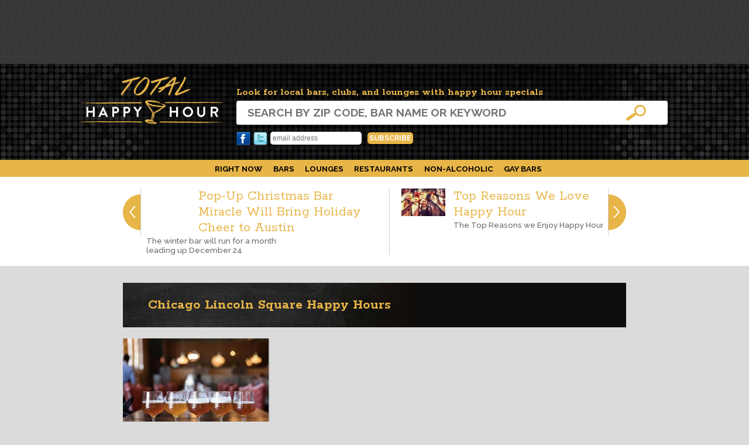

--- FILE ---
content_type: text/html; charset=utf-8
request_url: https://www.totalhappyhour.com/chicago-illinois-happy-hour/lincoln-square/
body_size: 9409
content:

<!doctype html>
<html lang="en"  xmlns:og="http://ogp.me/ns#" xmlns:fb="http://www.facebook.com/2008/fbml">
<head><title>
	Lincoln Square, Chicago Happy Hours
</title><meta name="keywords" /><meta name="description" content="A directory to Local Happy Hours at bars, restaurants and lounges in the Lincoln Square neighborhood of Chicago with food and drink specials." />
    <meta name="keywords" content="Local happy hours,drink specials, food specials" />
    <meta name="description" content="A directory to Local Happy Hours at bars, restaurants and lounges listed by name, location and zip code with food and drink specials." />
<meta name="viewport" content="width=device-width, initial-scale=1" /><link rel="icon" href="/favicon.png" type="image/png" /><link rel="apple-touch-icon" href="/touch-icon-iphone.png" /><link rel="apple-touch-icon" sizes="76x76" href="/touch-icon-ipad.png" /><link rel="apple-touch-icon" sizes="120x120" href="/touch-icon-iphone-retina.png" /><link rel="apple-touch-icon" sizes="152x152" href="/touch-icon-ipad-retina.png" /><link href="//fonts.googleapis.com/css?family=Rokkitt:400,700|Raleway:300,500,700|Gochi+Hand" rel="stylesheet" type="text/css" /><link type="text/css" rel="stylesheet/less" href="/resources/themes/lean/styles-merged.css?v=1.7" />
    <script type="text/javascript" src="//ajax.googleapis.com/ajax/libs/jquery/1.7.1/jquery.min.js"></script>
    <!--[if lt IE 9]>
    <script src="/resources/js/html5.js"></script>
    <![endif]-->
    <script src="/resources/js/less-1.1.3.min.js" type="text/javascript"></script>
<script type="text/javascript" src="/resources/themes/lean/script.js?v=1"></script>
    <link href="/resources/css/owl.carousel.css" rel="stylesheet" />
    <link href="/resources/css/owl.theme.css" rel="stylesheet" />

    <script type='text/javascript'>
        var googletag = googletag || {};
        googletag.cmd = googletag.cmd || [];
        (function () {
            var gads = document.createElement('script');
            gads.async = true;
            gads.type = 'text/javascript';
            var useSSL = 'https:' == document.location.protocol;
            gads.src = (useSSL ? 'https:' : 'http:') +
              '//www.googletagservices.com/tag/js/gpt.js';
            var node = document.getElementsByTagName('script')[0];
            node.parentNode.insertBefore(gads, node);
        })();
    </script>
    <script type='text/javascript'>
        googletag.cmd.push(function () {
            googletag.defineSlot('/5221129/thhbody728x90', [728, 90], 'div-gpt-ad-1443840735334-6').addService(googletag.pubads());
            googletag.defineSlot('/5221129/thhfooter728x90', [728, 90], 'div-gpt-ad-1443840735334-7').addService(googletag.pubads());
            googletag.defineSlot('/5221129/thhhero', [728, 90], 'div-gpt-ad-1443840735334-8').addService(googletag.pubads());
            googletag.defineSlot('/5221129/thhprofilebox336x280', [336, 280], 'div-gpt-ad-1443840735334-9').addService(googletag.pubads());
            googletag.defineSlot('/5221129/thhskyscraperleft160x600', [160, 600], 'div-gpt-ad-1443840735334-10').addService(googletag.pubads());
            googletag.defineSlot('/5221129/thhskyscrapperright160x600', [160, 600], 'div-gpt-ad-1443840735334-11').addService(googletag.pubads());
            googletag.pubads().enableSingleRequest();
            googletag.enableServices();
        });
    </script>

    
    <link rel="manifest" href="/manifest.json" />
    <script src="https://cdn.onesignal.com/sdks/OneSignalSDK.js" async=""></script>
    <script>
        var OneSignal = window.OneSignal || [];
        OneSignal.push(function () {
            OneSignal.init({
                appId: "2fc15074-1c03-4e51-afeb-53a986e086b8",
            });
        });
    </script>


</head>
<body>
    
    
    
    
        <div id="wrapper">
            
<header id="header">
    <section class="top-bar">
        <div class="inner-wrapper">
            
            


<!-- /5221129/thhhero -->
<div id='div-gpt-ad-1443840735334-8' style='height:90px; width:728px;margin:0 auto;'>
<script type='text/javascript'>
    googletag.cmd.push(function () { googletag.display('div-gpt-ad-1443840735334-8'); });
</script>
</div>




        </div>
    </section>
    <section class="search">
        <div class="inner-wrapper">
            <a href="/" class="logo"><img src="/resources/themes/lean/images/happy-hour-logo.png" /></a>
            <div class="search-form">
                <h3>Look for local bars, clubs, and lounges with happy hour specials</h3>
                <form method="get" action="/chicago-illinois-happy-hour/">
                <input type="search" name="keyword" placeholder="Search by zip code, bar name or keyword" />
                <div class="clear"></div>
                </form>
            </div>


            <div class="social-bar">
                  <ul class="social">
                        
                        <li><a href="https://www.facebook.com/totalhappyhour" class="facebook">Facebook</a></li>
                        <li><a href="https://twitter.com/totalhappyhour" class="twitter">Twitter</a></li>
                        <li style="padding-top:2px;">

                            <!-- Begin MailChimp Signup Form -->
                            <style type="text/css">
                                #mc_embed_signup .hint
                                {
                                    border-radius: 5px;
                                    border: none;
                                    padding: 0.35em;
                                    font-size:12px;
                                }

                                #mc_embed_signup .button
                                {
                                    background: #e8b548;
                                    color: #fff;
                                    font-size:12px;
                                    font-family: "Raleway", Arial, Sans-Serif;
                                    text-transform: uppercase;
                                    font-weight: 700;
                                    padding:3px;
                                    border-radius: 5px;
                                    border: none;
                                }
                                           
                            </style>
                            <div id="mc_embed_signup">
                            <form action="//totalhappyhour.us14.list-manage.com/subscribe/post?u=ec09dbb3bb97b09373d5904c3&amp;id=2b2796a783" method="post" id="mc-embedded-subscribe-form" name="mc-embedded-subscribe-form" class="validate" target="_blank" novalidate>
                                <div id="mc_embed_signup_scroll">
                                    <input type="email" value="" name="EMAIL" class="email hint" id="mce-EMAIL" placeholder="email address" required>
                                    <!-- real people should not fill this in and expect good things - do not remove this or risk form bot signups-->
                                    <div style="position: absolute; left: -5000px;" aria-hidden="true"><input type="text" name="b_ec09dbb3bb97b09373d5904c3_2b2796a783" tabindex="-1" value=""></div>
                                    &nbsp;<input type="submit" value="Subscribe" name="subscribe" id="mc-embedded-subscribe" class="button">
                                </div>
                            </form>
                            </div>
                            <!--End mc_embed_signup-->

                            
                        </li>
                    </ul>
                    <div class="clear"></div>
            </div>

            <div class="clear"></div>
        </div>
    </section>
</header>

            <nav id="breadcrumbs">
                
                <div class="clear"></div>
            </nav>
            <section id="content">
                
    <div id="home" class="neighborhood-page">
        
<div id="profile-filters" class="sticky">
    <form action="/search/"><input type="search" name="keyword" placeholder="Enter search term" /></form>
    <ul>
        <li><span class="desktop">Find Happy Hours:</span><a href="#" id="btn_search">&nbsp;</a></li>
        <li class="popular"><a href="/chicago-illinois-happy-hour/lincoln-square/most-popular/" rel="popular" class="active">Most Popular</a></li>
        <li class="now"><a href="/chicago-illinois-happy-hour/lincoln-square/right-now/" rel="now" >Right Now</a></li>
        <li class="bars"><a href="/chicago-illinois-happy-hour/lincoln-square/bars/" rel="bars" >Bars</a></li>
        <li class="more"><a href="#more">More...</a></li>
        <li class="lounges collapsed"><a href="/chicago-illinois-happy-hour/lincoln-square/lounges/" rel="lounges" >Lounges</a></li>
        <li class="restaurants collapsed"><a href="/chicago-illinois-happy-hour/lincoln-square/restaurants/" rel="restaurants" >Restaurants</a></li>
        <li class="non collapsed"><a href="/chicago-illinois-happy-hour/lincoln-square/non-alcoholic/" rel="non-alcoholic" >Non-Alcoholic</a></li>
        <li class="gay collapsed"><a href="/chicago-illinois-happy-hour/lincoln-square/gay-bars/" rel="gay bars">Gay Bars</a></li>
    </ul>
    <section class="social-bar">
        <form action="/subscriptions/" method="post" style="display:none;">
            <input type="text" name="email" placeholder="Email Address" />
            <input type="submit" value="Subscribe"/>
        </form>
        <div class="social addthis_toolbox">
            <a href="http://www.facebook.com/totalhappyhour" class="facebook"></a>
            <a href="http://twitter.com/totalhappyhour" class="twitter"></a>
            <a href="/blog/" class="rss"></a>
            <a href="#" class="email addthis_button_email"></a>
        </div>
        <!-- Total Happy Hour 200x200 -->
        <ins class="adsbygoogle"
             style="display:inline-block;width:200px;height:200px"
             data-ad-client="ca-pub-5832755438169456"
             data-ad-slot="9122277681"></ins>
        <script>
            (adsbygoogle = window.adsbygoogle || []).push({}); </script>
    </section>
</div>


        <section class="blog">
            <div class="inner-wrapper">
            
<div id="postlist-prev">Prev</div>
<div id="postlist-next">next</div>
<div class="postlist cycle-slideshow" data-cycle-fx="carousel" data-cycle-timeout="5000" data-cycle-carousel-visible="2" data-cycle-prev="#postlist-prev" data-cycle-next="#postlist-next" data-cycle-carousel-fluid="true" data-cycle-slides=">article">

        <article class="post">
            <figure class="preview">&nbsp;</figure>
            <header>
                <a id="ContentPage_MainContent_Posts1_Posts_Title_0" class="title" href="/news/2017/12/20/pop-up-christmas-bar-miracle-will-bring-holiday-cheer-to-austin/">Pop-Up Christmas Bar Miracle Will Bring Holiday Cheer to Austin</a></header>
            <div class="body">
                <div class="date"></div>
                
                <div class="teaser">The winter bar will run for a month leading up December 24</div>
            </div>
            
            <div class="clear"></div>
        </article>
    
        <article class="post">
            <figure class="preview">
	<a href="/news/2015/10/14/top-reasons-we-love-happy-hour/">
		<img src="/preview/115-100/content/files/mod.publisher/9599eec2a5c64dc1b1ed3579362f6f03.jpg" alt="Top Reasons We Love Happy Hour" />
	</a>
</figure>
            <header>
                <a id="ContentPage_MainContent_Posts1_Posts_Title_1" class="title" href="/news/2015/10/14/top-reasons-we-love-happy-hour/">Top Reasons We Love Happy Hour</a></header>
            <div class="body">
                <div class="date"></div>
                
                <div class="teaser">The Top Reasons we Enjoy Happy Hour</div>
            </div>
            
            <div class="clear"></div>
        </article>
    
        <article class="post">
            <figure class="preview">
	<a href="/news/2015/10/14/fall-inspired-cocktails/">
		<img src="/preview/115-100/content/files/mod.publisher/09a00ebf3b3f45fdb5094430fc48d3b2.jpg" alt="Fall Inspired Cocktails" />
	</a>
</figure>
            <header>
                <a id="ContentPage_MainContent_Posts1_Posts_Title_2" class="title" href="/news/2015/10/14/fall-inspired-cocktails/">Fall Inspired Cocktails</a></header>
            <div class="body">
                <div class="date"></div>
                
                <div class="teaser">Enjoy some Fall-themed cocktail recipes that are sure to impress</div>
            </div>
            
            <div class="clear"></div>
        </article>
    
</div>


            </div>
        </section>

        <div id="ContentPage_MainContent_pnl_leftSidebar" class="sidebar left sticky">
	
            <div style="width: 160px; height: 600px;">
                
                

<!-- /5221129/thhskyscraperleft160x600 -->
<div id='div-gpt-ad-1443840735334-10' style='height:600px; width:160px;'>
<script type='text/javascript'>
    googletag.cmd.push(function () { googletag.display('div-gpt-ad-1443840735334-10'); });
</script>
</div>



            </div>
        
</div>
        <div class="sidebar sticky">
            <div style="width: 160px; height: 600px;">
                
                

<!-- /5221129/thhskyscrapperright160x600 -->
<div id='div-gpt-ad-1443840735334-11' style='height:600px; width:160px;'>
<script type='text/javascript'>
    googletag.cmd.push(function () { googletag.display('div-gpt-ad-1443840735334-11'); });
</script>
</div>




            </div>
        </div>
        




        <div class="inner-wrapper">
            


            
            

            <h1 class="cityMainTitle"></h1>
            <h4 class="cityMainDescription"></h4>

            <div class="cities">
                
            </div>
            <div class="current-city">
                <div class="col1">
                    
                </div>
                <div class="col2">
                    <h3>Chicago Lincoln Square Happy Hours</h3>
                    <div class="hoods">
                        
                    </div>
                </div>
            </div>
            <div class="profiles">
                
                        <div class="profile bars">
<div class="preview">
<a href="/happy-hour-for-band-of-bohemia-in-chicago-il-60640/" title="Happy Hour at Band of Bohemia"><img src="/preview/300-250/content/files/mod.happyhour/55c613d0e13f4a9fa83f57eed4aac1b3.jpg" alt="Band of Bohemia" /></a>
</div>
<h2 class="name">
<a href="/happy-hour-for-band-of-bohemia-in-chicago-il-60640/" title="Happy Hour at Band of Bohemia">Band of Bohemia</a>
</h2>
<div class="teaser">
Happy Hour is on, Monday-Friday, 4:30-6pm with great Drink and Food Specials!
</div>
<div class="yelp" data-profile-id="69547"></div>
</div>

                    
                <div class="clear"></div>

               
<nav class="pager">
    <div class="stats">1 Record - Page 1 of 1</div>
    <div class="clear">
    </div>
</nav>



               <div class="clear"></div>

               <div class="banner">
                   
                    


<!-- /5221129/thhfooter728x90 -->
<div id='div-gpt-ad-1443840735334-7' style='height:90px; width:728px;margin:0 auto;'>
<script type='text/javascript'>
    googletag.cmd.push(function () { googletag.display('div-gpt-ad-1443840735334-7'); });
</script>
</div>






                </div>

                
            </div>
            <div class="clear"></div>
        </div>
    </div>
    <script src="/resources/js/jquery.cycle2.min.js" type="text/javascript"></script>
    <script src="/resources/js/jquery.cycle2.carousel.min.js"></script>
    <script type="text/javascript">
        function loadRatings() {
            $(".profiles .profile .yelp").each(function (i) {
                var self = $(this);
                var profile = self.attr("data-profile-id");
                $(this).load("/happyhour/rpc/", { "action": "rating", "profile": profile, "size":"large" });
            });
            
        }
        $(function () {
            loadRatings();
        });
    </script>

                
                <div class="clear"></div>
            </section>
        </div>
    
    <footer id="footer">
        <div class="inner-wrapper">
            
<ul class="cities">
    
            <li class="city">
<a href="/abilene-tx-happy-hour/" title="Happy Hours in Abilene">Abilene</a>
</li>

        
            <li class="city">
<a href="/agoura-hills-ca-happy-hour/" title="Happy Hours in Agoura Hills">Agoura Hills</a>
</li>

        
            <li class="city">
<a href="/akron-oh-happy-hour/" title="Happy Hours in Akron">Akron</a>
</li>

        
            <li class="city">
<a href="/albuquerque-nm-happy-hour/" title="Happy Hours in Albuquerque">Albuquerque</a>
</li>

        
            <li class="city">
<a href="/alexandria-va-happy-hour/" title="Happy Hours in Alexandria">Alexandria</a>
</li>

        
            <li class="city">
<a href="/allentown-pa-happy-hour/" title="Happy Hours in Allentown">Allentown</a>
</li>

        
            <li class="city">
<a href="/amarillo-tx-happy-hour/" title="Happy Hours in Amarillo">Amarillo</a>
</li>

        
            <li class="city">
<a href="/anaheim-ca-happy-hour/" title="Happy Hours in Anaheim">Anaheim</a>
</li>

        
            <li class="city">
<a href="/anchorage-alaska-happy-hour/" title="Happy Hours in Anchorage">Anchorage</a>
</li>

        
            <li class="city">
<a href="/arcadia-ca-happy-hour/" title="Happy Hours in Arcadia">Arcadia</a>
</li>

        
            <li class="city">
<a href="/arlington-texas-happy-hour/" title="Happy Hours in Arlington">Arlington</a>
</li>

        
            <li class="city">
<a href="/arlington-va-happy-hour/" title="Happy Hours in Arlington">Arlington</a>
</li>

        
            <li class="city">
<a href="/astoria-new-york-happy-hour/" title="Happy Hours in Astoria">Astoria</a>
</li>

        
            <li class="city">
<a href="/atlanta-georgia-happy-hour/" title="Happy Hours in Atlanta">Atlanta</a>
</li>

        
            <li class="city">
<a href="/aurora-colorado-happy-hour/" title="Happy Hours in Aurora">Aurora</a>
</li>

        
            <li class="city">
<a href="/austin-texas-happy-hour/" title="Happy Hours in Austin">Austin</a>
</li>

        
            <li class="city">
<a href="/bakersfield-ca-happy-hour/" title="Happy Hours in Bakersfield">Bakersfield</a>
</li>

        
            <li class="city">
<a href="/baltimore-maryland-happy-hour/" title="Happy Hours in Baltimore">Baltimore</a>
</li>

        
            <li class="city">
<a href="/baton-rouge-louisiana-happy-hour/" title="Happy Hours in Baton Rouge">Baton Rouge</a>
</li>

        
            <li class="city">
<a href="/bismarck-south-dakota-happy-hour/" title="Happy Hours in Bismarck">Bismarck</a>
</li>

        
            <li class="city">
<a href="/boca-raton-florida-happy-hour/" title="Happy Hours in Boca Raton">Boca Raton</a>
</li>

        
            <li class="city">
<a href="/boston-ma-happy-hour/" title="Happy Hours in Boston">Boston</a>
</li>

        
            <li class="city">
<a href="/boulder-colorado-happy-hour/" title="Happy Hours in Boulder">Boulder</a>
</li>

        
            <li class="city">
<a href="/boynton-beach-fl-happy-hour/" title="Happy Hours in Boynton Beach">Boynton Beach</a>
</li>

        
            <li class="city">
<a href="/brighton-massachusetts-happy-hour/" title="Happy Hours in Brighton">Brighton</a>
</li>

        
            <li class="city">
<a href="/brooklyn-new-york-happy-hour/" title="Happy Hours in Brooklyn">Brooklyn</a>
</li>

        
            <li class="city">
<a href="/buffalo-new-york-happy-hour/" title="Happy Hours in Buffalo">Buffalo</a>
</li>

        
            <li class="city">
<a href="/burbank-ca-happy-hour/" title="Happy Hours in Burbank">Burbank</a>
</li>

        
            <li class="city">
<a href="/calabasas-ca-happy-hour/" title="Happy Hours in Calabasas">Calabasas</a>
</li>

        
            <li class="city">
<a href="/carson-city-nevada-happy-hour/" title="Happy Hours in Carson City">Carson City</a>
</li>

        
            <li class="city">
<a href="/cary-nc-happy-hour/" title="Happy Hours in Cary">Cary</a>
</li>

        
            <li class="city">
<a href="/champaign-il-happy-hour/" title="Happy Hours in Champaign">Champaign</a>
</li>

        
            <li class="city">
<a href="/chandler-arizona-happy-hour/" title="Happy Hours in Chandler">Chandler</a>
</li>

        
            <li class="city">
<a href="/charlotte-nc-happy-hour/" title="Happy Hours in Charlotte">Charlotte</a>
</li>

        
            <li class="city">
<a href="/chesapeake-va-happy-hour/" title="Happy Hours in Chesapeake">Chesapeake</a>
</li>

        
            <li class="city">
<a href="/cheyenne-wyoming-happy-hour/" title="Happy Hours in Cheyenne">Cheyenne</a>
</li>

        
            <li class="city">
<a href="/chicago-illinois-happy-hour/" title="Happy Hours in Chicago">Chicago</a>
</li>

        
            <li class="city">
<a href="/cincinnati-ohio-happy-hour/" title="Happy Hours in Cincinnati">Cincinnati</a>
</li>

        
            <li class="city">
<a href="/cleveland-ohio-happy-hour/" title="Happy Hours in Cleveland">Cleveland</a>
</li>

        
            <li class="city">
<a href="/colorado-springs-co-happy-hour/" title="Happy Hours in Colorado Springs">Colorado Springs</a>
</li>

        
            <li class="city">
<a href="/columbia-sc-happy-hour/" title="Happy Hours in Columbia">Columbia</a>
</li>

        
            <li class="city">
<a href="/corpus-christi-texas-happy-hour/" title="Happy Hours in Corpus Christi">Corpus Christi</a>
</li>

        
            <li class="city">
<a href="/costa-mesa-california-happy-hour/" title="Happy Hours in Costa Mesa">Costa Mesa</a>
</li>

        
            <li class="city">
<a href="/dallas/" title="Happy Hours in Dallas">Dallas</a>
</li>

        
            <li class="city">
<a href="/denver-colorado-happy-hour/" title="Happy Hours in Denver">Denver</a>
</li>

        
            <li class="city">
<a href="/des-moines-iowa-happy-hour/" title="Happy Hours in Des Moines">Des Moines</a>
</li>

        
            <li class="city">
<a href="/detroit-mi-happy-hour/" title="Happy Hours in Detroit">Detroit</a>
</li>

        
            <li class="city">
<a href="/el-paso-texas-happy-hour/" title="Happy Hours in El Paso">El Paso</a>
</li>

        
            <li class="city">
<a href="/eugene-oregon-happy-hour/" title="Happy Hours in Eugene">Eugene</a>
</li>

        
            <li class="city">
<a href="/fort-worth-texas-happy-hour/" title="Happy Hours in Fort Worth">Fort Worth</a>
</li>

        
            <li class="city">
<a href="/fremont-ca-happy-hour/" title="Happy Hours in Fremont">Fremont</a>
</li>

        
            <li class="city">
<a href="/fresno-ca-happy-hour/" title="Happy Hours in Fresno">Fresno</a>
</li>

        
            <li class="city">
<a href="/glendale-az-happy-hour/" title="Happy Hours in Glendale">Glendale</a>
</li>

        
            <li class="city">
<a href="/greensboro-nc-happy-hour/" title="Happy Hours in Greensboro">Greensboro</a>
</li>

        
            <li class="city">
<a href="/harrisburg-pa-happy-hour/" title="Happy Hours in Harrisburg">Harrisburg</a>
</li>

        
            <li class="city">
<a href="/helena-montana-happy-hour/" title="Happy Hours in Helena">Helena</a>
</li>

        
            <li class="city">
<a href="/hermosa-beach-california-happy-hour/" title="Happy Hours in Hermosa Beach">Hermosa Beach</a>
</li>

        
            <li class="city">
<a href="/honolulu-hawaii-happy-hour/" title="Happy Hours in Honolulu">Honolulu</a>
</li>

        
            <li class="city">
<a href="/houston-texas-happy-hour/" title="Happy Hours in Houston">Houston</a>
</li>

        
            <li class="city">
<a href="/huntersville-nc-happy-hour/" title="Happy Hours in Huntersville">Huntersville</a>
</li>

        
            <li class="city">
<a href="/indianapolis-indiana-happy-hour/" title="Happy Hours in Indianapolis">Indianapolis</a>
</li>

        
            <li class="city">
<a href="/irvine-ca-happy-hour/" title="Happy Hours in Irvine">Irvine</a>
</li>

        
            <li class="city">
<a href="/jacksonville-fl-happy-hour/" title="Happy Hours in Jacksonville">Jacksonville</a>
</li>

        
            <li class="city">
<a href="/jersey-city-nj-happy-hour/" title="Happy Hours in Jersey City">Jersey City</a>
</li>

        
            <li class="city">
<a href="/kansas-city-missouri-happy-hour/" title="Happy Hours in Kansas City">Kansas City</a>
</li>

        
            <li class="city">
<a href="/la-jolla-california-happy-hour/" title="Happy Hours in La Jolla">La Jolla</a>
</li>

        
            <li class="city">
<a href="/lexington-ky-happy-hour/" title="Happy Hours in Lexington">Lexington</a>
</li>

        
            <li class="city">
<a href="/lincoln-nebraska-happy-hour/" title="Happy Hours in Lincoln">Lincoln</a>
</li>

        
            <li class="city">
<a href="/little-rock-arkansas-happy-hour/" title="Happy Hours in Little Rock">Little Rock</a>
</li>

        
            <li class="city">
<a href="/long-beach-california-happy-hour/" title="Happy Hours in Long Beach">Long Beach</a>
</li>

        
            <li class="city">
<a href="/los-angeles-ca-happy-hour/" title="Happy Hours in Los Angeles">Los Angeles</a>
</li>

        
            <li class="city">
<a href="/louisville-kentucky-happy-hour/" title="Happy Hours in Louisville">Louisville</a>
</li>

        
            <li class="city">
<a href="/lubbock-tx-happy-hour/" title="Happy Hours in Lubbock">Lubbock</a>
</li>

        
            <li class="city">
<a href="/madison-wisconsin-happy-hour/" title="Happy Hours in Madison">Madison</a>
</li>

        
            <li class="city">
<a href="/medford-oregon-happy-hour/" title="Happy Hours in Medford">Medford</a>
</li>

        
            <li class="city">
<a href="/memphis-tn-happy-hour/" title="Happy Hours in Memphis">Memphis</a>
</li>

        
            <li class="city">
<a href="/mesa-arizona-happy-hour/" title="Happy Hours in Mesa">Mesa</a>
</li>

        
            <li class="city">
<a href="/miami-fl-happy-hour/" title="Happy Hours in Miami">Miami</a>
</li>

        
            <li class="city">
<a href="/milwaukee-wisconsin-happy-hour/" title="Happy Hours in Milwaukee">Milwaukee</a>
</li>

        
            <li class="city">
<a href="/minneapolis-minnesota-happy-hour/" title="Happy Hours in Minneapolis">Minneapolis</a>
</li>

        
            <li class="city">
<a href="/modesto-ca-happy-hour/" title="Happy Hours in Modesto">Modesto</a>
</li>

        
            <li class="city">
<a href="/nashville-tn-happy-hour/" title="Happy Hours in Nashville">Nashville</a>
</li>

        
            <li class="city">
<a href="/new-orleans-louisiana-happy-hour/" title="Happy Hours in New Orleans">New Orleans</a>
</li>

        
            <li class="city">
<a href="/new-york-new-york-happy-hour/" title="Happy Hours in New York">New York</a>
</li>

        
            <li class="city">
<a href="/oakland-ca-happy-hour/" title="Happy Hours in Oakland">Oakland</a>
</li>

        
            <li class="city">
<a href="/oceanside-ca-happy-hour/" title="Happy Hours in Oceanside">Oceanside</a>
</li>

        
            <li class="city">
<a href="/oklahoma-city-oklahoma-happy-hour/" title="Happy Hours in Oklahoma City">Oklahoma City</a>
</li>

        
            <li class="city">
<a href="/omaha-nebraska-happy-hour/" title="Happy Hours in Omaha">Omaha</a>
</li>

        
            <li class="city">
<a href="/ontario-california-happy-hour/" title="Happy Hours in Ontario">Ontario</a>
</li>

        
            <li class="city">
<a href="/orlando-fl-happy-hour/" title="Happy Hours in Orlando">Orlando</a>
</li>

        
            <li class="city">
<a href="/palm-springs-california-happy-hour/" title="Happy Hours in Palm Springs">Palm Springs</a>
</li>

        
            <li class="city">
<a href="/peoria-il-happy-hour/" title="Happy Hours in Peoria">Peoria</a>
</li>

        
            <li class="city">
<a href="/philadelphia-pa-happy-hour/" title="Happy Hours in Philadelphia">Philadelphia</a>
</li>

        
            <li class="city">
<a href="/phoenix-az-happy-hour/" title="Happy Hours in Phoenix">Phoenix</a>
</li>

        
            <li class="city">
<a href="/pittsburgh-pa-happy-hour/" title="Happy Hours in Pittsburgh">Pittsburgh</a>
</li>

        
            <li class="city">
<a href="/portland-oregon-happy-hour/" title="Happy Hours in Portland">Portland</a>
</li>

        
            <li class="city">
<a href="/reno-nevada-happy-hour/" title="Happy Hours in Reno">Reno</a>
</li>

        
            <li class="city">
<a href="/rockford-il-happy-hour/" title="Happy Hours in Rockford">Rockford</a>
</li>

        
            <li class="city">
<a href="/sacramento-ca-happy-hour/" title="Happy Hours in Sacramento">Sacramento</a>
</li>

        
            <li class="city">
<a href="/salt-lake city-utah-happy-hour/" title="Happy Hours in Salt Lake City">Salt Lake City</a>
</li>

        
            <li class="city">
<a href="/san-antonio-texas-happy-hour/" title="Happy Hours in San Antonio">San Antonio</a>
</li>

        
            <li class="city">
<a href="/san-diego-ca-happy-hour/" title="Happy Hours in San Diego">San Diego</a>
</li>

        
            <li class="city">
<a href="/san-francisco-ca-happy-hour/" title="Happy Hours in San Francisco">San Francisco</a>
</li>

        
            <li class="city">
<a href="/san-jose-california-happy-hour/" title="Happy Hours in San Jose">San Jose</a>
</li>

        
            <li class="city">
<a href="/santa-ana-california-happy-hour/" title="Happy Hours in Santa Ana">Santa Ana</a>
</li>

        
            <li class="city">
<a href="/santa-cruz-california-happy-hour/" title="Happy Hours in Santa Cruz">Santa Cruz</a>
</li>

        
            <li class="city">
<a href="/santa-monica-california-happy-hour/" title="Happy Hours in Santa Monica">Santa Monica</a>
</li>

        
            <li class="city">
<a href="/scottsdale-az-happy-hour/" title="Happy Hours in Scottsdale">Scottsdale</a>
</li>

        
            <li class="city">
<a href="/seattle-washington-happy-hour/" title="Happy Hours in Seattle">Seattle</a>
</li>

        
            <li class="city">
<a href="/south-lake-tahoe-california-happy-hour/" title="Happy Hours in South Lake Tahoe">South Lake Tahoe</a>
</li>

        
            <li class="city">
<a href="/st.-louis/" title="Happy Hours in St. Louis">St. Louis</a>
</li>

        
            <li class="city">
<a href="/st.-paul-minnesota-happy-hour/" title="Happy Hours in St. Paul">St. Paul</a>
</li>

        
            <li class="city">
<a href="/stateline-nevada-happy-hour/" title="Happy Hours in Stateline">Stateline</a>
</li>

        
            <li class="city">
<a href="/tampa-fl-happy-hour/" title="Happy Hours in Tampa">Tampa</a>
</li>

        
            <li class="city">
<a href="/tempe-arizona-happy-hour/" title="Happy Hours in Tempe">Tempe</a>
</li>

        
            <li class="city">
<a href="/tucson-arizona-happy-hour/" title="Happy Hours in Tucson">Tucson</a>
</li>

        
            <li class="city">
<a href="/tulsa-oklahoma-happy-hour/" title="Happy Hours in Tulsa">Tulsa</a>
</li>

        
            <li class="city">
<a href="/virginia-beach-va-happy-hour/" title="Happy Hours in Virginia Beach">Virginia Beach</a>
</li>

        
            <li class="city">
<a href="/washington-dc-happy-hour/" title="Happy Hours in Washington DC">Washington DC</a>
</li>

        
            <li class="city">
<a href="/westminster-colorado-happy-hour/" title="Happy Hours in Westminster">Westminster</a>
</li>

        
            <li class="city">
<a href="/wichita-kansas-happy-hour/" title="Happy Hours in Wichita">Wichita</a>
</li>

        
</ul>

<div class="border"></div>
<div class="center">

    <ul>
        <li class="heading">Contact</li>
        <li><a href="/page/contact-us">Contact Us</a></li>
    </ul>
    <ul>
        <li class="heading">Follow Us</li>
        <li><a href="https://www.facebook.com/totalhappyhour" target="_blank">Facebook</a></li>
         <li><a href="https://twitter.com/totalhappyhour" target="_blank">Twitter</a></li>
    </ul>
   
    <div class="clear"></div>
</div>

<div class="copyright">
    <div><a href="/page/privacy-policy/">Privacy Policy</a> - <a href="/page/terms-of-use/">Terms of use</a></div>
    Copyright &copy; 2026 Total Happy Hour.
    <div>All rights reserved.</div>
</div>
<div class="clear"></div>

        </div>
    </footer>
    <script>
        $(function () {
            $("#profile-filters li.more a").click(function (e) {
                e.preventDefault();
                $("#profile-filters li.collapsed").slideToggle();
            });
            $("#profile-filters #btn_search").click(function (e) {
                e.preventDefault();
                $("#profile-filters form").toggleClass("active");
            });

            //if ($('.sticky').length > 0 && $(window).width() >= 1280) {
            //    var stickyTop = $('.sticky').offset().top; // returns number 

            //    $(window).scroll(function () { // scroll event  

            //        var windowTop = $(window).scrollTop(); // returns number

            //        if (stickyTop < windowTop) {
            //            $('.sticky').css({ position: 'fixed', top: "1em" });
            //        }
            //        else {
            //            $('.sticky').css('position', 'absolute');
            //        }

            //    });
            //}

        });
    </script>
    <div style="font-size:10px;font-style:italic;text-align:center;">loaded in 58.0948ms | 1/22/2026 10:27:50 AM</div>
    
    <script src="/resources/js/jquery.cycle2.min.js" type="text/javascript"></script>
    <script src="/resources/js/jquery.cycle2.carousel.min.js"></script>
    <script src="/resources/js/owl.carousel.min.js" type="text/javascript"></script>
    <script src="/resources/js/app.list.js" type="text/javascript"></script>

    <script type="text/javascript">
        $(function () {
            $("#sponsors").owlCarousel({ items: 3, autoPlay: true, itemsScaleUp: true, lazyLoad: true });
        });
    </script>

    <script>
        $(function () {
            $(".hoodlist").click(function (e) {
                $(this).children(".hood-selector").slideToggle();
            });

            /*
            $(".current-city .hoods").each(function (i) {
                var self = $(this);
                var list = self.find("ul.hoodlist");
                var select = $("<select class=\"ddlhoodlist\"></select>");
                var items = list.find("li a");
            
                if (items.length > 1) {
                    items.each(function (i) {
                        var item = $(this);
                        var option = $("<option></option>");
                        option.attr("value", item.attr("href"));
                        option.html(item.html());
                        select.append(option);
                    });

                    var def = $("<option></option>");
                    def.attr("value", "");
                    def.attr("selected", "selected");
                    def.html(items.length.toString() + " Neighborhood" + (items.length > 1 ? "s" : ""));
                    select.append(def);

                    self.append(select);
                    list.hide();

                    select.on("change", function (e) {
                        document.location.href = $(this).val();
                    });
                }
            });
            */
        });
    
    </script>



    <script type="text/javascript">
var _gaq = _gaq || [];
_gaq.push(['_setAccount', 'UA-50372638-1']); _gaq.push(['_trackPageview']);
(function () {
var ga = document.createElement('script'); ga.type = 'text/javascript'; ga.async = true;
ga.src = ('https:' == document.location.protocol ? 'https://' :'http://') + 'stats.g.doubleclick.net/dc.js';
var s = document.getElementsByTagName('script')[0];
s.parentNode.insertBefore(ga, s);})();</script>
<script type='text/javascript'>
var googletag = googletag || {};
googletag.cmd = googletag.cmd || [];
(function () {
var gads = document.createElement('script');
gads.async = true;
gads.type = 'text/javascript';
var useSSL = 'https:' == document.location.protocol;
gads.src = (useSSL ? 'https:' : 'http:') +'//www.googletagservices.com/tag/js/gpt.js';
var node = document.getElementsByTagName('script')[0];
node.parentNode.insertBefore(gads, node);})();</script><script type="text/javascript" src="//s7.addthis.com/js/300/addthis_widget.js#pubid=ra-534ca7d317c924e8"></script>
</body>
</html>


--- FILE ---
content_type: text/html; charset=utf-8
request_url: https://www.google.com/recaptcha/api2/aframe
body_size: 267
content:
<!DOCTYPE HTML><html><head><meta http-equiv="content-type" content="text/html; charset=UTF-8"></head><body><script nonce="z5bfGnb4WjgmndNuBTZXPA">/** Anti-fraud and anti-abuse applications only. See google.com/recaptcha */ try{var clients={'sodar':'https://pagead2.googlesyndication.com/pagead/sodar?'};window.addEventListener("message",function(a){try{if(a.source===window.parent){var b=JSON.parse(a.data);var c=clients[b['id']];if(c){var d=document.createElement('img');d.src=c+b['params']+'&rc='+(localStorage.getItem("rc::a")?sessionStorage.getItem("rc::b"):"");window.document.body.appendChild(d);sessionStorage.setItem("rc::e",parseInt(sessionStorage.getItem("rc::e")||0)+1);localStorage.setItem("rc::h",'1769099412291');}}}catch(b){}});window.parent.postMessage("_grecaptcha_ready", "*");}catch(b){}</script></body></html>